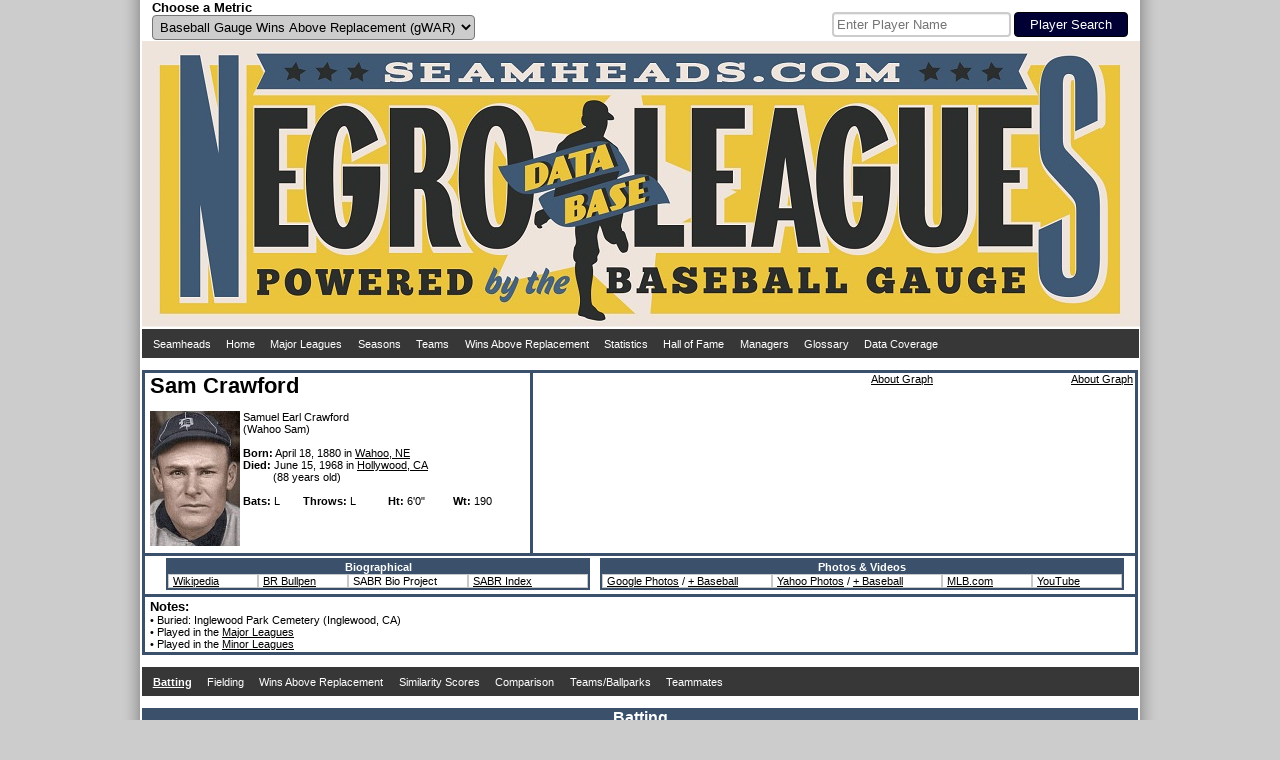

--- FILE ---
content_type: text/html; charset=UTF-8
request_url: https://www.seamheads.com/NegroLgs/player.php?playerID=crawfo001sam
body_size: 6830
content:
<!DOCTYPE html PUBLIC "-//W3C//DTD HTML 4.01//EN"
"http://www.w3.org/TR/html4/strict.dtd">
<html>
  <head>
		<meta http-equiv="Content-Type" content="text/html; charset=utf-8" />
		<link rel="icon" type="image/ico" href="images/favicon.ico">
<link rel="stylesheet" type="text/css" href="styles/css.php?v=1763565782"/>
<link rel="stylesheet" href="superfish/css/superfish.php?v=1763565782" media="screen">
<script type="text/javascript" src="https://code.jquery.com/jquery-latest.js" ></script>
<script type="text/javascript" src="js/typeahead.min.js"></script>
<script src="https://code.highcharts.com/highcharts.js"></script>
<script src="https://code.highcharts.com/modules/exporting.js"></script>
<div id="shadow">
  <div id="layout" align="center">
    <div id="metric" style="float:left; width:490px; padding-left:10px;" align="left">
      <form name="choose_metric" id="choose_metric" method="post" action="">
        <label for="Metric"><h3>Choose a Metric</h3></label><br />
        <select name="Metric" id="Metric" class="dropdown_select">
          <option value="gWAR" selected="selected">Baseball Gauge Wins Above Replacement (gWAR)</option>
          <option value="gWAA" >Baseball Gauge Wins Above Average (gWAA)</option>
          <option value="gWAG" >Baseball Gauge Wins Above Greatness (gWAG)</option>
          <option value="WS" >Win Shares</option>
          <option value="WSAB" >Win Shares Above Bench</option>
        </select>
        <input name="Metric_selected" type="hidden" value="Y">
        <input name="prev_url" id="prev_url" type="hidden" value="" />
      </form>
    </div>
    <div id="search" style="float:left width:490px; padding-right:10px" align="right">
			<style type="text/css">
      .bs-example {
        display: table-cell;
        vertical-align:text-bottom;
      }
      .typeahead, .tt-query, .tt-hint {
        border: 2px solid #CCCCCC;
        border-radius: 4px;
        outline: medium none;
        padding: 3px;
      }
      .typeahead {
        background-color: #FFFFFF;
      }
      .typeahead:focus {
        border: 2px solid #3A506B;
      }
      .tt-query {
        box-shadow: 0 1px 1px rgba(0, 0, 0, 0.075) inset;
      }
      .tt-hint {
        color: #999999;
      }
      .tt-dropdown-menu {
        background-color: #FFFFFF;
        border: 1px solid rgba(0, 0, 0, 0.2);
        border-radius: 4px;
        box-shadow: 0 5px 10px rgba(0, 0, 0, 0.2);
        margin-top: 2px;
        padding: 3px;
        width: 175px;
      }
      .tt-suggestion {
        padding: 4px;
        text-align:left;
      }
      .tt-suggestion.tt-is-under-cursor {
        background-color: #C0C0C0;
        color: #FFFFFF;
      }
      .tt-suggestion p {
        margin: 0;
      }
      </style>
      <div id="player_search" class="bs-example">
      <br />
      <form name="search" id="search" method="get" action="/NegroLgs/search.php">
        
          <input class="typeahead  tt-query" name="search" type="text" autocorrect="off" spellcheck="false" placeholder="Enter Player Name" />
          <input type="submit" class="form_submit" value="Player Search">
        
      </form>
    	</div>
    </div>
    <div style="clear: both;"></div>
    <div id="logo_box"><a href="/NegroLgs/index.php"><img src="/NegroLgs/images/header1.jpg" /></a></div>
    <script>
    jQuery(document).ready(function() {
      jQuery('ul.sf-menu').superfish();
    });
    </script>
    
    <table class="dropdown_bg"><tr><td>
      <ul class="sf-menu">
        <li><a href="http://www.seamheads.com">Seamheads</a></li>
        <li><a href="/NegroLgs/index.php">Home</a> </li>
        <li><a href="/baseballgauge/">Major Leagues</a> </li>
        <li><a href="/NegroLgs/history.php?tab=years">Seasons</a>
          <ul>
            							<li>
								<a href="/NegroLgs/history.php?tab=years&first=1940&last=1948">1940s</a>
								<ul>
                	                    <li><a href="/NegroLgs/year.php?yearID=1948">1948</a></li>
									                    <li><a href="/NegroLgs/year.php?yearID=1947">1947</a></li>
									                    <li><a href="/NegroLgs/year.php?yearID=1946">1946</a></li>
									                    <li><a href="/NegroLgs/year.php?yearID=1945">1945</a></li>
									                    <li><a href="/NegroLgs/year.php?yearID=1944">1944</a></li>
									                    <li><a href="/NegroLgs/year.php?yearID=1943">1943</a></li>
									                    <li><a href="/NegroLgs/year.php?yearID=1942">1942</a></li>
									                    <li><a href="/NegroLgs/year.php?yearID=1941">1941</a></li>
									                    <li><a href="/NegroLgs/year.php?yearID=1940">1940</a></li>
																	</ul>
							</li>
													<li>
								<a href="/NegroLgs/history.php?tab=years&first=1930&last=1939">1930s</a>
								<ul>
                	                    <li><a href="/NegroLgs/year.php?yearID=1939">1939</a></li>
									                    <li><a href="/NegroLgs/year.php?yearID=1938">1938</a></li>
									                    <li><a href="/NegroLgs/year.php?yearID=1937">1937</a></li>
									                    <li><a href="/NegroLgs/year.php?yearID=1936">1936</a></li>
									                    <li><a href="/NegroLgs/year.php?yearID=1935">1935</a></li>
									                    <li><a href="/NegroLgs/year.php?yearID=1934">1934</a></li>
									                    <li><a href="/NegroLgs/year.php?yearID=1933">1933</a></li>
									                    <li><a href="/NegroLgs/year.php?yearID=1932">1932</a></li>
									                    <li><a href="/NegroLgs/year.php?yearID=1931">1931</a></li>
									                    <li><a href="/NegroLgs/year.php?yearID=1930">1930</a></li>
																	</ul>
							</li>
													<li>
								<a href="/NegroLgs/history.php?tab=years&first=1920&last=1929">1920s</a>
								<ul>
                	                    <li><a href="/NegroLgs/year.php?yearID=1929">1929</a></li>
									                    <li><a href="/NegroLgs/year.php?yearID=1928">1928</a></li>
									                    <li><a href="/NegroLgs/year.php?yearID=1927.5">1927-28</a></li>
									                    <li><a href="/NegroLgs/year.php?yearID=1927">1927</a></li>
									                    <li><a href="/NegroLgs/year.php?yearID=1926">1926</a></li>
									                    <li><a href="/NegroLgs/year.php?yearID=1925">1925</a></li>
									                    <li><a href="/NegroLgs/year.php?yearID=1924">1924</a></li>
									                    <li><a href="/NegroLgs/year.php?yearID=1923.5">1923-24</a></li>
									                    <li><a href="/NegroLgs/year.php?yearID=1923">1923</a></li>
									                    <li><a href="/NegroLgs/year.php?yearID=1922.5">1922-23</a></li>
									                    <li><a href="/NegroLgs/year.php?yearID=1922">1922</a></li>
									                    <li><a href="/NegroLgs/year.php?yearID=1921.5">1921-22</a></li>
									                    <li><a href="/NegroLgs/year.php?yearID=1921">1921</a></li>
									                    <li><a href="/NegroLgs/year.php?yearID=1920.5">1920-21</a></li>
									                    <li><a href="/NegroLgs/year.php?yearID=1920">1920</a></li>
																	</ul>
							</li>
													<li>
								<a href="/NegroLgs/history.php?tab=years&first=1910&last=1919">1910s</a>
								<ul>
                	                    <li><a href="/NegroLgs/year.php?yearID=1919">1919</a></li>
									                    <li><a href="/NegroLgs/year.php?yearID=1918.5">1918-19</a></li>
									                    <li><a href="/NegroLgs/year.php?yearID=1918">1918</a></li>
									                    <li><a href="/NegroLgs/year.php?yearID=1917.5">1917-18</a></li>
									                    <li><a href="/NegroLgs/year.php?yearID=1917">1917</a></li>
									                    <li><a href="/NegroLgs/year.php?yearID=1916.5">1916-17</a></li>
									                    <li><a href="/NegroLgs/year.php?yearID=1916">1916</a></li>
									                    <li><a href="/NegroLgs/year.php?yearID=1915.5">1915-16</a></li>
									                    <li><a href="/NegroLgs/year.php?yearID=1915">1915</a></li>
									                    <li><a href="/NegroLgs/year.php?yearID=1914.5">1914-15</a></li>
									                    <li><a href="/NegroLgs/year.php?yearID=1914">1914</a></li>
									                    <li><a href="/NegroLgs/year.php?yearID=1913.5">1913-14</a></li>
									                    <li><a href="/NegroLgs/year.php?yearID=1913">1913</a></li>
									                    <li><a href="/NegroLgs/year.php?yearID=1912.5">1912-13</a></li>
									                    <li><a href="/NegroLgs/year.php?yearID=1912">1912</a></li>
									                    <li><a href="/NegroLgs/year.php?yearID=1911.5">1911-12</a></li>
									                    <li><a href="/NegroLgs/year.php?yearID=1911">1911</a></li>
									                    <li><a href="/NegroLgs/year.php?yearID=1910.5">1910-11</a></li>
									                    <li><a href="/NegroLgs/year.php?yearID=1910">1910</a></li>
																	</ul>
							</li>
													<li>
								<a href="/NegroLgs/history.php?tab=years&first=1900&last=1909.5">1900s</a>
								<ul>
                	                    <li><a href="/NegroLgs/year.php?yearID=1909.5">1909-10</a></li>
									                    <li><a href="/NegroLgs/year.php?yearID=1909">1909</a></li>
									                    <li><a href="/NegroLgs/year.php?yearID=1908.5">1908-09</a></li>
									                    <li><a href="/NegroLgs/year.php?yearID=1908">1908</a></li>
									                    <li><a href="/NegroLgs/year.php?yearID=1907.5">1907-08</a></li>
									                    <li><a href="/NegroLgs/year.php?yearID=1907">1907</a></li>
									                    <li><a href="/NegroLgs/year.php?yearID=1906.5">1906-07</a></li>
									                    <li><a href="/NegroLgs/year.php?yearID=1906">1906</a></li>
									                    <li><a href="/NegroLgs/year.php?yearID=1905.5">1905-06</a></li>
									                    <li><a href="/NegroLgs/year.php?yearID=1905">1905</a></li>
									                    <li><a href="/NegroLgs/year.php?yearID=1904.5">1904-05</a></li>
									                    <li><a href="/NegroLgs/year.php?yearID=1904">1904</a></li>
									                    <li><a href="/NegroLgs/year.php?yearID=1903.5">1903-04</a></li>
									                    <li><a href="/NegroLgs/year.php?yearID=1903">1903</a></li>
									                    <li><a href="/NegroLgs/year.php?yearID=1902.5">1902-03</a></li>
									                    <li><a href="/NegroLgs/year.php?yearID=1902">1902</a></li>
									                    <li><a href="/NegroLgs/year.php?yearID=1901.5">1901-02</a></li>
									                    <li><a href="/NegroLgs/year.php?yearID=1901">1901</a></li>
									                    <li><a href="/NegroLgs/year.php?yearID=1900.5">1900-01</a></li>
									                    <li><a href="/NegroLgs/year.php?yearID=1900">1900</a></li>
																	</ul>
							</li>
													<li>
								<a href="/NegroLgs/history.php?tab=years&first=1891&last=1899.5">1890s</a>
								<ul>
                	                    <li><a href="/NegroLgs/year.php?yearID=1899.5">1899-00</a></li>
									                    <li><a href="/NegroLgs/year.php?yearID=1899">1899</a></li>
									                    <li><a href="/NegroLgs/year.php?yearID=1898">1898</a></li>
									                    <li><a href="/NegroLgs/year.php?yearID=1897">1897</a></li>
									                    <li><a href="/NegroLgs/year.php?yearID=1896">1896</a></li>
									                    <li><a href="/NegroLgs/year.php?yearID=1895">1895</a></li>
									                    <li><a href="/NegroLgs/year.php?yearID=1894">1894</a></li>
									                    <li><a href="/NegroLgs/year.php?yearID=1892">1892</a></li>
									                    <li><a href="/NegroLgs/year.php?yearID=1891">1891</a></li>
																	</ul>
							</li>
													<li>
								<a href="/NegroLgs/history.php?tab=years&first=1886&last=1888">1880s</a>
								<ul>
                	                    <li><a href="/NegroLgs/year.php?yearID=1888">1888</a></li>
									                    <li><a href="/NegroLgs/year.php?yearID=1887">1887</a></li>
									                    <li><a href="/NegroLgs/year.php?yearID=1886">1886</a></li>
																	</ul>
							</li>
						          </ul>
        </li>
        <li><a href="/NegroLgs/history.php?tab=tm_at">Teams</a>
          <ul>
                          <li><a href="/NegroLgs/organization.php?franchID=BEG">Baltimore Elite Giants</a></li>
                          <li><a href="/NegroLgs/organization.php?franchID=BBB">Birmingham Black Barons</a></li>
                          <li><a href="/NegroLgs/organization.php?franchID=CAG">Chicago American Giants</a></li>
                          <li><a href="/NegroLgs/organization.php?franchID=DS">Detroit Stars I</a></li>
                          <li><a href="/NegroLgs/organization.php?franchID=HG">Homestead Grays</a></li>
                          <li><a href="/NegroLgs/organization.php?franchID=KCM">Kansas City Monarchs</a></li>
                          <li><a href="/NegroLgs/organization.php?franchID=MRS">Memphis Red Sox</a></li>
                          <li><a href="/NegroLgs/organization.php?franchID=NE">Newark Eagles</a></li>
                          <li><a href="/NegroLgs/organization.php?franchID=PS">Philadelphia Stars</a></li>
                          <li><a href="/NegroLgs/organization.php?franchID=SLS">St. Louis Stars I</a></li>
                        <li><a href="/NegroLgs/history.php?tab=tm_at">Other Teams</a></li>
          </ul>
        </li>
        <li><a href="/NegroLgs/history.php?tab=metrics_at">Wins Above Replacement</a>
          <ul>
            <li><a href="/NegroLgs/history.php?tab=metrics_at">Careers</a></li>
            <li><a href="/NegroLgs/history.php?tab=metrics_ss">Seasons</a></li>
            <li><a href="/NegroLgs/history.php?tab=metrics_162">per 162 G</a></li>
            <li><a href="/NegroLgs/history.php?tab=bypos_at">All-Time Team</a>
          </ul>
        </li>
        <li><a href="/NegroLgs/history.php?tab=bat_basic_at">Statistics</a>
          <ul>
          	<li><a href="/NegroLgs/history.php?tab=bat_basic_at">Batting</a>
              <ul>
                <li><a href="/NegroLgs/history.php?tab=bat_basic_at">Careers</a></li>
                <li><a href="/NegroLgs/history.php?tab=bat_basic_ss">Seasons</a></li>
                <li><a href="/NegroLgs/history.php?tab=bat_162">per 162 G</a></li>
              </ul>
            </li>
            <li><a href="/NegroLgs/history.php?tab=pit_basic_at">Pitching</a>
              <ul>
                <li><a href="/NegroLgs/history.php?tab=pit_basic_at">Careers</a></li>
                <li><a href="/NegroLgs/history.php?tab=pit_basic_ss">Seasons</a></li>
                <li><a href="/NegroLgs/history.php?tab=pit_162">per 162 G</a></li>
              </ul>
            </li>
            <li><a href="/NegroLgs/history.php?tab=fld_at">Fielding</a>
              <ul>
                <li><a href="/NegroLgs/history.php?tab=fld_at">Careers</a></li>
                <li><a href="/NegroLgs/history.php?tab=fld_ss">Seasons</a></li>
              </ul>
            </li>
          </ul>
        </li>
        <li><a href="/NegroLgs/history.php?tab=HOFers">Hall of Fame</a>
          <ul>
            <li><a href="/NegroLgs/history.php?tab=HOFers">Hall of Famers</a></li>
            <li><a href="/NegroLgs/history.php?tab=HOFvsNon">HoFers vs Non</a></li>
          </ul>
        </li>
        <li><a href="/NegroLgs/history.php?tab=mngrs">Managers</a></li>
        <li><a href="/NegroLgs/glossary.php">Glossary</a></li>
        <li><a href="/NegroLgs/data_coverage_bat.php">Data Coverage</a>
          <ul>
            <li><a href="/NegroLgs/data_coverage_bat.php">Batting</a></li>
            <li><a href="/NegroLgs/data_coverage_pit.php">Pitching</a></li>
            <li><a href="/NegroLgs/data_coverage_fld.php">Fielding</a></li>
          </ul>
        </li>
      </ul>
    </td></tr></table>
    <br /> 
  </div>
  <div style="clear: both;"></div>
</div>    <title>Sam Crawford - Seamheads Negro Leagues Database</title>
	</head>
  <body>
		<div id="shadow">
    	<div id="layout" align="center">
      	<div>
      		<div align="left" style="height: 180px; width:375px; float:left; border:3px solid #3A506B; padding-left:5px; padding-right:5px;">
        		<h1>Sam Crawford</h1>
            <br /><br />

            <div style="height: 135px; width: 90px; float:left;">
            	<img src="pics/1/sam_crawford.jpg" width="90" height="135" />
            </div>

            <div align="left" style="height: 135px; width: 280px; float:left; padding-left:3px; word-wrap: break-word;">
            	Samuel Earl Crawford              <br />
              (Wahoo Sam)              <br />
                             <br />

              <b>Born:</b>
              April 18, 1880								in <a href="http://maps.google.com/maps?q=Wahoo, NE" target="_blank">Wahoo, NE</a>
							              <br />

              								<b>Died:</b>
									June 15, 1968									in <a href="http://maps.google.com/maps?q=Hollywood, CA" target="_blank">Hollywood, CA</a>
								<br>&nbsp;&nbsp;&nbsp;&nbsp;&nbsp;&nbsp;&nbsp;&nbsp;&nbsp;&nbsp;(88 years old)              <br /><br />

              <div style="width:60px; float:left">
              	<b>Bats: </b>L              </div>
              <div style="width:85px; float:left">
              	<b>Throws: </b>L              </div>
							              	<div style="width:65px; float:left">
									<b>Ht: </b>6'0"                </div>
							              <div style="width:65px; float:left">
              	<b>Wt:</b> 190              </div>
            </div>

          </div>

          <div style="height:180px; border-top:3px solid #3A506B; border-bottom:3px solid #3A506B; border-right:3px solid #3A506B;">
                        	<div style="float:left;">
              	<div align="right">
                	<a href="glossary.php?tab=graphs#bat_career">About Graph</a>
                </div>
                <script>
$( document ).ready(function() {
	$('#bat_career').highcharts({
		chart: {
			type: 'column',
			marginTop: 37,
			marginBottom: 29,
			marginLeft: 42,
			marginRight: 40
		},
		title: {
			text: 'Sam Crawford',
			margin: 40,
			style: {
      	color: '#373737',
				fontSize: '13px',
        fontWeight: 'bold'
      }
		},
		subtitle: {
			text: 'Batting Percentiles',
			y: 22,
			style: {
      	color: '#373737',
				fontSize: '12px',
        fontWeight: 'bold'
			}
		},
		xAxis: {
			categories: [
				'wOBA',
				'BA',
				'OBP',
				'SLG',
				'IsoP',
				'HR%',
				'BB%',
				'K%',
				'BB/K',
				'SB'
			],
			crosshair: true,
			labels: {
				style: {
					fontSize: '9px'
				},
				autoRotationLimit: 0
			}
		},
		yAxis: {
			min: 0,
			max: 100,
			title: {
				text: null,
			},
			tickAmount: 5,
			labels: {
				align: 'right',
				x: -2,
				y: 4
			}
		},
		plotOptions: {
			column: {
				borderRadius: 2
			}
		},
		tooltip: {
			headerFormat: '<span>{point.key} Percentile</span><table>',
			pointFormat: '<tr><td style="font-size:11px; padding:0">{series.name}: </td>' +
					'<td style="font-size:11px; padding:0"><b>{point.y:.0f}</b></td></tr>',
			footerFormat: '</table>',
			shared: true,
			useHTML: true,
			backgroundColor: '#FFFFFF'
		},
    legend: {
			enabled: false
    },
		series: [{"name":"vs All","data":[{"y":94,"color":"#0040C0"},{"y":94,"color":"#0040C0"},{"y":90,"color":"#006B95"},{"y":98,"color":"#0015EA"},{"y":96,"color":"#002BD5"},{"y":2,"color":"#FF0000"},{"y":83,"color":"#00A45B"},{"y":100,"color":"#0000FF"},{"y":98,"color":"#0015EA"},{"y":2,"color":"#FF0000"}]}],
	},function (chart) {
		chart.renderer.image('/baseballgauge/graphs/logo.png', 2, 2, 95, 26)
			.add();
	});
});
</script>                <div id="bat_career" style="width: 400px; height: 165px;"></div>
              </div>

              <div style="float:left;">
                <div align="right">
                	<a href="glossary.php?tab=graphs#fld_career">About Graph</a>
                </div>
                <script>
$( document ).ready(function() {
	$('#fld_career').highcharts({
		chart: {
			type: 'column',
			marginTop: 37,
			marginBottom: 30,
			marginLeft: 42,
			marginRight: 10
		},
		title: {
			text: 'Sam Crawford',
			margin: 40,
			style: {
      	color: '#373737',
				fontSize: '13px',
        fontWeight: 'bold'
      }
		},
		subtitle: {
			text: 'Fielding Percentiles',
			y: 22,
			style: {
      	color: '#373737',
				fontSize: '12px',
        fontWeight: 'bold'
			}
		},
		xAxis: {
			categories: [
				'C',
				'1B',
				'2B',
				'3B',
				'SS',
				'LF',
				'CF',
				'RF'
			],
			crosshair: true,
			labels: {
				style: {
					fontSize: '9px'
				},
				autoRotationLimit: 0
			}
		},
		yAxis: {
			min: 0,
			max: 100,
			title: {
				text: null,
			},
			tickAmount: 5,
			labels: {
				align: 'right',
				x: -2,
				y: 4
			}
		},
		plotOptions: {
			column: {
				borderRadius: 2
			}
		},
		tooltip: {
			headerFormat: '<span>{point.key} Percentile</span><table>',
			pointFormat: '<tr><td style="font-size:11px; padding:0">{series.name}: </td>' +
					'<td style="font-size:11px; padding:0"><b>{point.y:.0f}</b></td></tr>',
			footerFormat: '</table>',
			shared: true,
			useHTML: true,
			backgroundColor: '#FFFFFF'
		},
    legend: {
			enabled: false
		},
		series: [
			{"name":"Percentile","data":[{"y":0,"color":"#FFFFFF"},{"y":0,"color":"#FFFFFF"},{"y":0,"color":"#FFFFFF"},{"y":0,"color":"#FFFFFF"},{"y":0,"color":"#FFFFFF"},{"y":0,"color":"#FFFFFF"},{"y":0,"color":"#FFFFFF"},{"y":0,"color":"#FFFFFF"}]}		]
	});
});
</script>                <div id="fld_career" style="width: 200px; height: 165px;"></div>
              </div>
                      </div>
      	</div>
      	<div style="clear: both;"></div>

        <div align="center" style="border-bottom:3px solid #3A506B; border-left:3px solid #3A506B; border-right:3px solid #3A506B; padding-left:5px; padding-right:5px; padding-top:2px; padding-bottom:2px;">
        	<div style="margin:0 auto; display:inline-block;">
            <div style="float:left; padding-left:10px; padding=right:10px;">
              <table class="main_table">
                <thead>
                  <tr>
                    <th colspan="4">Biographical</th>
                  </tr>
                </thead>
                <tbody>
                  <tr>
                    <td width="80">
                                              <a href="http://en.wikipedia.org/wiki/Sam_Crawford" target="_blank">Wikipedia</a>
                                            </td>
                    <td width="80">
                                              <a href="http://www.baseball-reference.com/bullpen/Sam_Crawford" target="_blank">BR Bullpen</a>
                                            </td>
                    <td width="110">
                      SABR Bio Project                    </td>
                    <td width="110"><a href="http://www.baseballindex.org/tbi.asp?a=srch&amp;do=true&amp;src=ppl&amp;txtfname=Sam&amp;txtlname=Crawford" target="_blank">SABR Index</a></td>
                  </tr>
                </tbody>
              </table>

            </div>

            <div style="float:left; padding-left:10px; padding=right:10px;">

              <table class="main_table">
                <thead>
                  <tr>
                    <th colspan="4">Photos & Videos</th>
                  </tr>
                </thead>
                <tbody>
                  <tr>
                    <td width="160"><a href="http://www.google.com/search?q=Sam Crawford&tbm=isch" target="_blank">Google Photos</a> / <a href="http://www.google.com/search?q=Sam Crawford baseball&tbm=isch" target="_blank"> + Baseball</a></td>
                    <td width="160"><a href="http://images.search.yahoo.com/search/images?p=Sam Crawford" target="_blank">Yahoo Photos</a> / <a href="http://images.search.yahoo.com/search/images?p=Sam Crawford" target="_blank"> + Baseball</a></td>
                    <td width="80"><a href="http://m.mlb.com/video/search?query=Sam+Crawford" target="_blank">MLB.com</a></td>
                  	<td width="80"><a href="https://www.youtube.com/results?search_query=Sam+Crawford" target="_blank">YouTube</a></td>
                  </tr>
                </tbody>
              </table>

            </div>
          </div>

          <div style="clear:both;"></div>
        </div>

        <div align="left" style="border-bottom:3px solid #3A506B; border-left:3px solid #3A506B; border-right:3px solid #3A506B; padding-left:5px; padding-right:5px; padding-top:2px; padding-bottom:2px;">
        	<h3>Notes:</h3><br />

          

          

          
          						&#149; Buried:
						Inglewood Park Cemetery (Inglewood, CA)            <br />
					
          
          
          
          						&#149; Played in the <a href="/baseballgauge/player.php?playerID=crawfsa01">Major Leagues</a><br />
          						&#149; Played in the <a href="http://www.baseball-reference.com/minors/player.cgi?id=crawfo001sam" target="_blank">Minor Leagues</a><br />
          


        </div>
        <br />


        <table class="dropdown_bg"><tr><td>
          <ul class="sf-menu">
                        </li>
														<li>
                  <a href="player.php?playerID=crawfo001sam&tab=bat">
                  <div id="selected_menu">
                    Batting
                  </div>
                  </a>
                  <ul>
                    <li>
                      <a href="player.php?playerID=crawfo001sam&tab=bat">
                      <div id="selected_menu">
                      Actual
                      </div>
                      </a>
                    </li>
                    <li>
                      </div>
                      </a>
                    </li>
                  </ul>
                </li>
							
                          <li>
                <a href="player.php?playerID=crawfo001sam&tab=fld">
                <div >
                  Fielding
                </div>
                </a>
              	<ul>
                  <li>
                    <a href="player.php?playerID=crawfo001sam&tab=fld">
                    <div >
                      Fielding
                    </div>
                    </a>
                  </li>
                  <li>
                    <a href="player.php?playerID=crawfo001sam&tab=fld_bypos">
                    <div >
                      Breakdown by Position
                    </div>
                    </a>
                  </li>
                </ul>
              </li>
            
            <li>
            	<a href="player.php?playerID=crawfo001sam&tab=metrics">
              <div >
             		Wins Above Replacement              </div>
              </a>
            </li>
            <li>
              <a href="player.php?playerID=crawfo001sam&tab=bat_sim_scores">
              <div >
                Similarity Scores
              </div>
              </a>
                          </li>
            <li>
              <a href="player.php?playerID=crawfo001sam&tab=comp">
              <div >
                Comparison
              </div>
              </a>
            </li>
            <li>
            	<a href="player.php?playerID=crawfo001sam&tab=teams">
              <div >
             		Teams/Ballparks
              </div>
              </a>
            </li>
            <li>
              <a href="player.php?playerID=crawfo001sam&tab=tmates_bypos">
              <div >
                Teammates
              </div>
              </a>
              <ul>
                <li>
                  <a href="player.php?playerID=crawfo001sam&tab=tmates_bypos">
                  <div >
                    All-Teammate Team
                  </div>
                  </a>
                </li>
                <li>
                  <a href="player.php?playerID=crawfo001sam&tab=tmates">
                  <div >
                    Teammates
                  </div>
                  </a>
                </li>
              </ul>
            </li>
          </ul>
        </td></tr></table>
        <br />
        <div class="subpage_title_stripe">Batting</div>
<div class="subpage_bg">
  <div style="display:inline-block">
  	
<div align="right">
  <a href="glossary.php?tab=bat">Glossary</a>
</div>
<div class="alt_title">
  Basic Batting
</div>
<table class="main_table">
  <thead>
    <tr>
      <th><div class="sort_link">
        <a href="/NegroLgs/player.php?playerID=crawfo001sam&tab=bat&mult=Comb&sort=Year_b">Year</a>
      </div></th>
      <th>Team</th>
      <th>Lg</th>
      <th><div class="sort_link">
        <a onmouseover="nhpup.popup('<b>Age</b><br />&#149; On July 1st for Summer leagues<br />&#149; On January 1st for Winter leagues')" onMouseOut="kill()" title="" onFocus="this.blur()">Age</a>
      </div></th>
      <th>Pos</th>
      <th><div class="sort_link">
        <a onmouseover="nhpup.popup('<b>Games Played</b>')" onMouseOut="kill()" title="" onFocus="this.blur()" href="/NegroLgs/player.php?playerID=crawfo001sam&tab=bat&mult=Comb&sort=G_a">G</a>
      </div></th>
      <th><div class="sort_link">
        <a onmouseover="nhpup.popup('<b>Plate Appearances</b>')" onMouseOut="kill()" title="" onFocus="this.blur()" href="/NegroLgs/player.php?playerID=crawfo001sam&tab=bat&mult=Comb&sort=PA_a">PA</a>
      </div></th>
      <th><div class="sort_link">
        <a onmouseover="nhpup.popup('<b>At Bats</b>')" onMouseOut="kill()" title="" onFocus="this.blur()" href="/NegroLgs/player.php?playerID=crawfo001sam&tab=bat&mult=Comb&sort=AB_a">AB</a>
      </div></th>
      <th><div class="sort_link">
        <a onmouseover="nhpup.popup('<b>Runs Scored</b>')" onMouseOut="kill()" title="" onFocus="this.blur()" href="/NegroLgs/player.php?playerID=crawfo001sam&tab=bat&mult=Comb&sort=R_a">R</a>
      </div></th>
      <th><div class="sort_link">
        <a onmouseover="nhpup.popup('<b>Hits</b>')" onMouseOut="kill()" title="" onFocus="this.blur()" href="/NegroLgs/player.php?playerID=crawfo001sam&tab=bat&mult=Comb&sort=H_a">H</a>
      </div></th>
      <th><div class="sort_link">
        <a onmouseover="nhpup.popup('<b>Doubles</b>')" onMouseOut="kill()" title="" onFocus="this.blur()" href="/NegroLgs/player.php?playerID=crawfo001sam&tab=bat&mult=Comb&sort=2B_a">2B</a>
      </div></th>
      <th><div class="sort_link">
        <a onmouseover="nhpup.popup('<b>Triples</b>')" onMouseOut="kill()" title="" onFocus="this.blur()" href="/NegroLgs/player.php?playerID=crawfo001sam&tab=bat&mult=Comb&sort=3B_a">3B</a>
      </div></th>
      <th><div class="sort_link">
        <a onmouseover="nhpup.popup('<b>Homeruns</b>')" onMouseOut="kill()" title="" onFocus="this.blur()" href="/NegroLgs/player.php?playerID=crawfo001sam&tab=bat&mult=Comb&sort=HR_a">HR</a>
      </div></th>
      <th><div class="sort_link">
        <a onmouseover="nhpup.popup('<b>Runs Batted In</b>')" onMouseOut="kill()" title="" onFocus="this.blur()" href="/NegroLgs/player.php?playerID=crawfo001sam&tab=bat&mult=Comb&sort=RBI_a">RBI</a>
      </div></th>
      <th><div class="sort_link">
        <a onmouseover="nhpup.popup('<b>Stolen Bases</b>')" onMouseOut="kill()" title="" onFocus="this.blur()" href="/NegroLgs/player.php?playerID=crawfo001sam&tab=bat&mult=Comb&sort=SB_a">SB</a>
      </div></th>
      <th><div class="sort_link">
        <a onmouseover="nhpup.popup('<b>Caught Stealing</b>')" onMouseOut="kill()" title="" onFocus="this.blur()" href="/NegroLgs/player.php?playerID=crawfo001sam&tab=bat&mult=Comb&sort=CS_a">CS</a>
      </div></th>
      <th><div class="sort_link">
        <a onmouseover="nhpup.popup('<b>Walks</b>')" onMouseOut="kill()" title="" onFocus="this.blur()" href="/NegroLgs/player.php?playerID=crawfo001sam&tab=bat&mult=Comb&sort=BB_a">BB</a>
      </div></th>
      <th><div class="sort_link">
        <a onmouseover="nhpup.popup('<b>Strikeouts</b>')" onMouseOut="kill()" title="" onFocus="this.blur()" href="/NegroLgs/player.php?playerID=crawfo001sam&tab=bat&mult=Comb&sort=SO_a">SO</a>
      </div></th>
      <th><div class="sort_link">
        <a onmouseover="nhpup.popup('<b>Intentional Walks</b>')" onMouseOut="kill()" title="" onFocus="this.blur()" href="/NegroLgs/player.php?playerID=crawfo001sam&tab=bat&mult=Comb&sort=IBB_a">IBB</a>
      </div></th>
      <th><div class="sort_link">
        <a onmouseover="nhpup.popup('<b>Hit By Pitch</b>')" onMouseOut="kill()" title="" onFocus="this.blur()" href="/NegroLgs/player.php?playerID=crawfo001sam&tab=bat&mult=Comb&sort=HBP_a">HBP</a>
      </div></th>
      <th><div class="sort_link">
        <a onmouseover="nhpup.popup('<b>Sacrifice Hits</b>')" onMouseOut="kill()" title="" onFocus="this.blur()" href="/NegroLgs/player.php?playerID=crawfo001sam&tab=bat&mult=Comb&sort=SH_a">SH</a>
      </div></th>
      <th><div class="sort_link">
        <a onmouseover="nhpup.popup('<b>Sacrifice Flies</b>')" onMouseOut="kill()" title="" onFocus="this.blur()" href="/NegroLgs/player.php?playerID=crawfo001sam&tab=bat&mult=Comb&sort=SF_a">SF</a>
      </div></th>
      <th><div class="sort_link">
        <a onmouseover="nhpup.popup('<b>Grounded Into Double Plays</b>')" onMouseOut="kill()" title="" onFocus="this.blur()" href="/NegroLgs/player.php?playerID=crawfo001sam&tab=bat&mult=Comb&sort=GIDP_a">DP</a>
      </div></th>
      <th><div class="sort_link">
        <a onmouseover="nhpup.popup('<b>Batting Average</b><br />&#149; Hits / At Bats')" onMouseOut="kill()" title="" onFocus="this.blur()" href="/NegroLgs/player.php?playerID=crawfo001sam&tab=bat&mult=Comb&sort=BA_a">BA</a>
      </div></th>
      <th><div class="sort_link">
        <a onmouseover="nhpup.popup('<b>On Base Percentage</b><br />&#149; (H + BB + HBP) / (AB + BB + HBP + SF)')" onMouseOut="kill()" title="" onFocus="this.blur()" href="/NegroLgs/player.php?playerID=crawfo001sam&tab=bat&mult=Comb&sort=OBP_a">OBP</a>
      </div></th>
      <th><div class="sort_link">
        <a onmouseover="nhpup.popup('<b>Slugging Percentage</b><br />&#149; Total Bases / At Bats<br />&#149; Total Bases = H + 2B + 3B * 2 + HR * 3')" onMouseOut="kill()" title="" onFocus="this.blur()" href="/NegroLgs/player.php?playerID=crawfo001sam&tab=bat&mult=Comb&sort=SLG_a">SLG</a>
      </div></th>
      <th><div class="sort_link">
        <a onmouseover="nhpup.popup('<b>On Base Percentage Plus Slugging Percentage</b>')" onMouseOut="kill()" title="" onFocus="this.blur()" href="/NegroLgs/player.php?playerID=crawfo001sam&tab=bat&mult=Comb&sort=OPS_a">OPS</a>
      </div></th>

      <th><div class="sort_link">
        <a onmouseover="nhpup.popup('<b>Adjusted On Base Percentage Plus Slugging Percentage</b><br />&#149; (SLG / lgSLG + OBP / lgOBP - 1) * 100')" onMouseOut="kill()" title="" onFocus="this.blur()" href="/NegroLgs/player.php?playerID=crawfo001sam&tab=bat&mult=Comb&sort=OPS2_a">OPS+</a>
      </div></th>
    </tr>
  </thead>
  <tbody>
          <tr bgcolor="#FFFFFF">
        <td><div align="center">
          <a href="year.php?yearID=1910.5">1910-11</a>
        </div></td>
        <td><div align="center">
          <a onMouseOver="nhpup.popup('<div align=&quot;center&quot;><b>Detroit Tigers</b><br>7 - 4 - 1 (.636)</div>')" href="team.php?yearID=1910.5&teamID=DET&LGOrd=2">DET</a>        </div></td>
        <td><div align="center">
          <a href="year.php?yearID=1910.5&lgID=CvM">CvM</a>        </div></td>
        <td ><div align="center">
          30        </div></td>
        <td><div align="center">
          CF        </div></td>
        <td ><div align="right">
          12        </div></td>
        <td ><div align="right">
          54        </div></td>
        <td ><div align="right">
          50        </div></td>
        <td ><div align="right">
          7        </div></td>
        <td ><div align="right">
          18        </div></td>
        <td ><div align="right">
          1        </div></td>
        <td ><div align="right">
          2        </div></td>
        <td ><div align="right">
          0        </div></td>
        <td ><div align="right">
          7        </div></td>
				<td class="incomplete_stat "><div align="right">
          0        </div></td>
				<td class="incomplete_stat "><div align="right">
          1        </div></td>
        <td ><div align="right">
          3        </div></td>
				<td class="incomplete_stat "><div align="right">
          1        </div></td>
        <td ><div align="right">
                  </div></td>
        <td ><div align="right">
          0        </div></td>
        <td ><div align="right">
          1        </div></td>
        <td ><div align="right">
                  </div></td>
        <td ><div align="right">
                  </div></td>
        <td ><div align="right">
          .360        </div></td>
        <td ><div align="right">
          .396        </div></td>
        <td ><div align="right">
          .460        </div></td>
        <td ><div align="right">
          .856        </div></td>
        <td ><div align="right">
          186        </div></td>

    </tr>
      </tbody>

  <tfoot>
    <tr>
      <td><div align="center">
        1      </div></td>
      <td><div align="center">
        1      </div></td>
      <td></td>
      <td></td>
      <td><div align="center">
        CF      </div></td>
      <td><div align="right">
        12      </div></td>
      <td><div align="right">
        54      </div></td>
      <td ><div align="right">
        50      </div></td>
      <td ><div align="right">
        7      </div></td>
      <td ><div align="right">
        18      </div></td>
      <td ><div align="right">
        1      </div></td>
      <td ><div align="right">
        2      </div></td>
      <td ><div align="right">
        0      </div></td>
      <td ><div align="right">
        7      </div></td>
      <td class="incomplete_stat"><div align="right">
        0      </div></td>
      <td class="incomplete_stat"><div align="right">
        1      </div></td>
      <td ><div align="right">
        3      </div></td>
      <td class="incomplete_stat"><div align="right">
        1      </div></td>
      <td class="incomplete_stat"><div align="right">
              </div></td>
      <td ><div align="right">
        0      </div></td>
      <td ><div align="right">
        1      </div></td>
      <td class="incomplete_stat"><div align="right">
              </div></td>
      <td class="incomplete_stat"><div align="right">
              </div></td>
      <td ><div align="right">
        .360      </div></td>
      <td ><div align="right">
        .396      </div></td>
      <td ><div align="right">
        .460      </div></td>
      <td ><div align="right">
        .856      </div></td>
      <td ><div align="right">
        186      </div></td>
    </tr>
    <tr>
      <td colspan="6"><div align="center">
        162 Game Average
      </div></td>
      <td><div align="right">
        729      </div></td>
      <td ><div align="right">
        675      </div></td>
      <td ><div align="right">
        95      </div></td>
      <td ><div align="right">
        243      </div></td>
      <td ><div align="right">
        14      </div></td>
      <td ><div align="right">
        27      </div></td>
      <td ><div align="right">
        0      </div></td>
      <td ><div align="right">
        95      </div></td>
      <td class="incomplete_stat"><div align="right">
        0      </div></td>
      <td class="incomplete_stat"><div align="right">
        14      </div></td>
      <td ><div align="right">
        41      </div></td>
      <td class="incomplete_stat"><div align="right">
        14      </div></td>
      <td class="incomplete_stat"><div align="right">
              </div></td>
      <td ><div align="right">
        0      </div></td>
      <td ><div align="right">
        14      </div></td>
      <td class="incomplete_stat"><div align="right">
              </div></td>
      <td class="incomplete_stat"><div align="right">
              </div></td>
      <td ><div align="right">
        .360      </div></td>
      <td ><div align="right">
        .396      </div></td>
      <td ><div align="right">
        .460      </div></td>
      <td ><div align="right">
        .856      </div></td>
      <td ><div align="right">
        186      </div></td>
    </tr>

    
      </tfoot>
</table>
    <br /><br /><br />
    <div class="alt_title">
  Advanced Batting
</div>
<table class="main_table">
  <thead>
    <tr>
      <th><div class="sort_link">
        <a href="/NegroLgs/player.php?playerID=crawfo001sam&tab=bat&mult=Comb&adv_sort=Year_b">Year</a>
      </div></th>
      <th>Team</th>
      <th>Lg</th>
      <th><div class="sort_link">
        <a onmouseover="nhpup.popup('<b>Plate Appearances</b>')" onMouseOut="kill()" title="" onFocus="this.blur()" href="/NegroLgs/player.php?playerID=crawfo001sam&tab=bat&mult=Comb&adv_sort=PA_a">PA</a>
      </div></th>
      <th></th>
      <th><div class="sort_link">
        <a onmouseover="nhpup.popup('<b>Weighted On Base Average</b>')" onMouseOut="kill()" title="" onFocus="this.blur()" href="/NegroLgs/player.php?playerID=crawfo001sam&tab=bat&mult=Comb&adv_sort=wOBA_a">wOBA</a>
      </div></th>
      <th>LG</th>
      <th></th>
      <th><div class="sort_link">
        <a onmouseover="nhpup.popup('<b>Walk Percentage</b><br />&#149; BB / PA')" onMouseOut="kill()" title="" onFocus="this.blur()" href="/NegroLgs/player.php?playerID=crawfo001sam&tab=bat&mult=Comb&adv_sort=BBpct_a">BB%</a>
      </div></th>
      <th>LG</th>
      <th></th>
      <th><div class="sort_link">
        <a onmouseover="nhpup.popup('<b>Strikeout Percentage</b><br />&#149; K / PA')" onMouseOut="kill()" title="" onFocus="this.blur()" href="/NegroLgs/player.php?playerID=crawfo001sam&tab=bat&mult=Comb&adv_sort=SOpct_a">K%</a>
      </div></th>
      <th>LG</th>
      <th></th>
      <th><div class="sort_link">
        <a onmouseover="nhpup.popup('<b>Walks Per Strikeout</b><br />&#149; BB / K')" onMouseOut="kill()" title="" onFocus="this.blur()" href="/NegroLgs/player.php?playerID=crawfo001sam&tab=bat&mult=Comb&adv_sort=BBperSO_a">BB/K</a>
      </div></th>
      <th>LG</th>
      <th></th>
      <th><div class="sort_link">
        <a onmouseover="nhpup.popup('<b>Homerun Percentage</b><br />&#149; HR / PA')" onMouseOut="kill()" title="" onFocus="this.blur()" href="/NegroLgs/player.php?playerID=crawfo001sam&tab=bat&mult=Comb&adv_sort=HRpct_a">HR%</a>
      </div></th>
      <th>LG</th>
      <th></th>
      <th><div class="sort_link">
        <a onmouseover="nhpup.popup('<b>Isolated Power</b><br />&#149; aka Isolated Slugging<br />&#149; Extra Bases / At Bats')" onMouseOut="kill()" title="" onFocus="this.blur()" href="/NegroLgs/player.php?playerID=crawfo001sam&tab=bat&mult=Comb&adv_sort=IsoP_a">ISO</a>
      </div></th>
      <th>LG</th>
    </tr>
  </thead>
  <tbody>
          <tr bgcolor="#FFFFFF">
        <td><div align="center">
          <a href="year.php?yearID=1910.5">1910-11</a>
        </div></td>
        <td><div align="center">
          <a onMouseOver="nhpup.popup('<div align=&quot;center&quot;><b>Detroit Tigers</b><br>7 - 4 - 1 (.636)</div>')" href="team.php?yearID=1910.5&teamID=DET&LGOrd=2">DET</a>        </div></td>
        <td><div align="center">
          <a href="year.php?yearID=1910.5&lgID=CvM">CvM</a>        </div></td>
        <td ><div align="right">
          54        </div></td>
        <td id="column_separator"></td>
        <td ><div align="right">
          .426        </div></td>
        <td><div align="right">
          .307        </div></td>
        <td id="column_separator"></td>
        <td ><div align="right">
          5.6%        </div></td>
        <td><div align="right">
          8.0%        </div></td>
        <td id="column_separator"></td>
        <td ><div align="right">
          1.9%        </div></td>
        <td><div align="right">
          7.7%        </div></td>
        <td id="column_separator"></td>
        <td ><div align="right">
          3.00        </div></td>
        <td><div align="right">
          1.04        </div></td>
        <td id="column_separator"></td>
        <td ><div align="right">
          0.0%        </div></td>
        <td><div align="right">
          0.2%        </div></td>
        <td id="column_separator"></td>
        <td ><div align="right">
          .100        </div></td>
        <td><div align="right">
          .041        </div></td>
    </tr>
      </tbody>
  <tfoot>
    <tr>
      <td><div align="center">
        1      </div></td>
      <td><div align="center">
        1      </div></td>
      <td></td>
      <td><div align="right">
        54      </div></td>
      <td id="column_separator"></td>
      <td><div align="right">
        .426      </div></td>
      <td><div align="right">
        .307      </div></td>
      <td id="column_separator"></td>
      <td ><div align="right">
        5.6%      </div></td>
      <td ><div align="right">
        8.0%      </div></td>
      <td id="column_separator"></td>
      <td ><div align="right">
        1.9%      </div></td>
      <td ><div align="right">
        7.7%      </div></td>
      <td id="column_separator"></td>
      <td ><div align="right">
        3.00      </div></td>
      <td ><div align="right">
        1.04      </div></td>
      <td id="column_separator"></td>
      <td ><div align="right">
        0.0%      </div></td>
      <td ><div align="right">
        0.2%      </div></td>
      <td id="column_separator"></td>
      <td ><div align="right">
        .100      </div></td>
      <td ><div align="right">
        .041      </div></td>
    </tr>

    

      </tfoot>
</table>
  </div>
</div><!-- Closes subpage_bg -->      </div>
    </div>
    <script type="text/javascript" src="js/scripts.js"></script>
  </body>
  <div id="shadow">
  <table width="1000" align="center" class="layout">
    <tr>
      <td valign="top" width="100">
      <br />

</td>
      <td width="800">
        <table width="800" class="otable" align="center">
          <tr>
            <td>
              <div align="center">
                If you have any questions regarding Negro Leagues statistical or biographical data, please contact <a href="mailto:gary@seamheads.com">gary@seamheads.com</a>..
              </div>
              <br />
              <div align="center">
                All data, copyright 2011-2023 Agate Type Research LLC.
                </div>
              <br />
            </td>
          </tr>
        </table>
      </td>
      <td width="100">
      </td>
    </tr>
  </table>
</div>
<script type="text/javascript" src="popup/nhpup_1.1.js"></script>
<script src="superfish/js/hoverIntent.js"></script>
<script src="superfish/js/superfish.js"></script>
</html>
